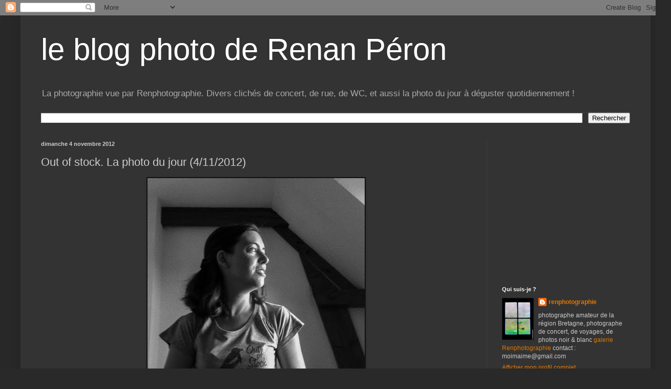

--- FILE ---
content_type: text/html; charset=utf-8
request_url: https://www.google.com/recaptcha/api2/aframe
body_size: 267
content:
<!DOCTYPE HTML><html><head><meta http-equiv="content-type" content="text/html; charset=UTF-8"></head><body><script nonce="Xdvjl7r72M2vhiRcxSZj-A">/** Anti-fraud and anti-abuse applications only. See google.com/recaptcha */ try{var clients={'sodar':'https://pagead2.googlesyndication.com/pagead/sodar?'};window.addEventListener("message",function(a){try{if(a.source===window.parent){var b=JSON.parse(a.data);var c=clients[b['id']];if(c){var d=document.createElement('img');d.src=c+b['params']+'&rc='+(localStorage.getItem("rc::a")?sessionStorage.getItem("rc::b"):"");window.document.body.appendChild(d);sessionStorage.setItem("rc::e",parseInt(sessionStorage.getItem("rc::e")||0)+1);localStorage.setItem("rc::h",'1769106509215');}}}catch(b){}});window.parent.postMessage("_grecaptcha_ready", "*");}catch(b){}</script></body></html>